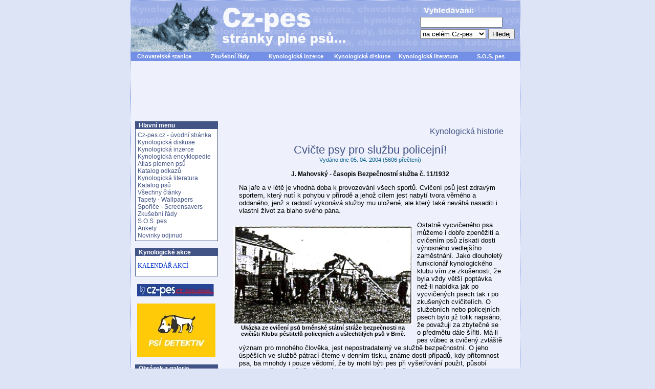

--- FILE ---
content_type: text/html
request_url: http://www.cz-pes.cz/cl-2004040502-q-Cvicte-psy-pro-sluzbu-policejni!
body_size: 6551
content:

<!DOCTYPE HTML PUBLIC "-//W3C//DTD HTML 4.01 Transitional//EN">
<html>
<head>
<meta http-equiv="Content-Type" content="text/html; charset=windows-1250">
<meta name="keywords" lang="cs" content="pes,kynologie,štěňata,psi,IPO,SchH,TART,ZVV,K-9,zkušební,řády,ovčák,rotvajler">
<meta name="keywords" lang="en" content="Dog,cynology,dogs,pedigree,breeder,puppys,puppy,hound,IPO,SchH,FCI,police,K-9,rottweiler,retriever">
<meta name="description" lang="cs" content="Stránky o kynologii, psech, jejich výchově a výcviku, veterině, kynologická diskuse, odkazy na další stránky o psech, katalog psů, on-line inzerce, kynologická literatura, názory, wallpapery, zkušební řády, kalendář kynologických akcí">
<meta name="description" lang="en" content="Pages about cynology, doggery, their upbringing and training, veterinary, links to further pages about doggery, catalogue doggery, on-line advertising, cynology literature, views, wallpapers, trial order, calendar cynology action.">
<meta name="copyright" content="Content © Cz-pes.cz">
<meta name="DC.Identifier" content="(SCHEME=ISSN) 1801-920X">
<meta name="robots" content="index, follow,">
<meta http-equiv="Reply-to" content="pes@cz-pes.cz">
<meta http-equiv="Content-language" content="cs">
<link rel="SHORTCUT ICON" href="favicon.ico">
<link rel="alternate" type="application/rss+xml" title="RSS" href="rss.php">
<link rel="stylesheet" href="http://www.cz-pes.cz/image/freestyle/newstyle.css" type="text/css">
<script type="text/javascript">

  var _gaq = _gaq || [];

  _gaq.push(['_setAccount', 'UA-44828900-1']);

  _gaq.push(['_trackPageview']);

  (function() {
    var ga = document.createElement('script'); ga.type = 'text/javascript'; ga.async = true;
    ga.src = ('https:' == document.location.protocol ?  'https://ssl' : 'http://www') + '.google-analytics.com/ga.js';
    var s = document.getElementsByTagName('script')[0]; s.parentNode.insertBefore(ga, s);
  })();

</script>


<title>Cvičte psy pro službu policejní!</title>
</head>
<body id="web">
<div id="stranka">

<div class="zahlavi">
<div id="hlavicka">
<a href="http://www.cz-pes.cz" title="Cz-pes.cz - úvodní stránka">
<div class="neviditelny">
Cz-pes.cz - stránky plné psů</div></a></div>

<div class="stred">
   <table border="0" cellpadding="3" cellspacing="0" style="border-collapse: collapse" width="760" class="lista">
   <tr>
    <td align="center" width="17%">
    <a title="Prezentace chovatelských stanic a katalog psů" href="http://www.cz-pes.cz/katalog/index.php">Chovatelské stanice</a>
    </td>
    <td align="center" width="17%">
    <a title="Zkušební řády pro sportovní a služební kynologii" href="http://www.cz-pes.cz/zkusebni-rady-index.php">Zkušební řády</a>
    </td>
     <td align="center" width="17%">
    <a title="Kynologická inzerce - prodej - koupě - krytí - akce - služby" href="http://www.cz-pes.cz/inzerce-index.php">Kynologická
      inzerce</a></td>
      <td align="center" width="17%">
      <a title="On-line diskuse na Cz-pes.cz" href="http://www.cz-pes.cz/diskuse/index.html">Kynologická diskuse</a>
      </td>
      <td align="center" width="17%">
      <a title="Kynologická literatura" href="http://www.cz-pes.cz/literatura-index.php">Kynologická literatura</a>
      </td>
      <td align="center">
      <a title="Ztracení a nalezení psi" href="http://www.cz-pes.cz/sos-pes.php">S.O.S. pes</a>
      </td>
      </tr>
  </table>
 </div> <div class="stred">
<script async src="//pagead2.googlesyndication.com/pagead/js/adsbygoogle.js"></script>
<!-- CZ-Pes_Horni_728x90 -->
<ins class="adsbygoogle"
     style="display:inline-block;width:728px;height:90px"
     data-ad-client="ca-pub-2091934983654777"
     data-ad-slot="3826582194"></ins>
<script>
(adsbygoogle = window.adsbygoogle || []).push({});
</script>


<br>

 </div>
</div>

<!-- Leva cast -->

<table border="0" width="100%">
<tr>
<td class="levyblok" valign="top">
<!-- Blok 1-->
<div class="blok">
<div class="nadpisbloku">
&nbsp; Hlavní menu</div>

<div class="obsahbloku">
<a href="http://www.cz-pes.cz" title="Cz-pes.cz - hlavní domovská stránka">Cz-pes.cz - úvodní stránka</a><br>
<a title="Kynologická on-line diskuse na Cz-pes.cz" href="http://www.cz-pes.cz/diskuse/index.html">
Kynologická diskuse</a><br>
<a title="Kynologická inzerce - prodej - koupě - krytí - akce - služby" href="http://www.cz-pes.cz/inzerce-index.php">Kynologická inzerce</a><br>
<a title="Kynologická encyklopedie" href="http://www.cz-pes.cz/encyklopedie-index.php">
Kynologická encyklopedie</a><br>
              <a title="Atlas plemen psů podle F.C.I." href="http://www.cz-pes.cz/atlas_index.php">Atlas plemen psů</a><br>
              <a title="Katalog odkazů na velké množství  kynologických stránek" href="http://www.cz-pes.cz/odkazy_index.php">
Katalog odkazů</a><br>
              <a title="Kynologická literatura" href="http://www.cz-pes.cz/literatura-index.php">Kynologická literatura</a><br>
              <a title="Databáze chovatelských stanic a  psů hostujících na Cz-pes.cz" href="http://www.cz-pes.cz/katalog/index.php">Katalog psů</a><br>
              <a title="Články a komentáře na kynologická témata" href="http://www.cz-pes.cz/temata-clanku.php">
              Všechny články</a><br>
              <a title="Tapety s motivy psů na plochu Vašeho počítače" href="http://www.cz-pes.cz/galerie-1-q-Tapety-Wallpapers">Tapety - Wallpapers</a><br>
              <a title="Originální spořiče pro Váš monitor" href="http://www.cz-pes.cz/screensaver.php">Spořiče - Screensavers</a><br>
 <a title="Zkušební řády pro sportovní a služební kynologii v plném znění" href="http://www.cz-pes.cz/zkusebni-rady-index.php">Zkušební řády</a><br>  
<a title="Ztracení a nalezení psi." href="http://www.cz-pes.cz/sos-pes.php">S.O.S. pes</a><br>
<a href="http://www.cz-pes.cz/ankety.php" title="Přehled všech anket">
Ankety
</a><br>
<a href="http://www.cz-pes.cz/rss-clanky.php" title="Nové články na kynologických webech">
Novinky odjinud
</a></div></div>
<p></p>
<!-- Blok 1-->
<div class="blok">
<div class="nadpisbloku">
&nbsp; Kynologické akce</div>

<div class="obsahbloku">
<a title="Kynologická on-line diskuse na Cz-pes.cz" href="http://www.cz-pes.cz/tema-18.php"><p><font face="Calibri" color="#0033CC">KALENDÁŘ AKCÍ</font></p>


</div></div>
<p></p>
<!-- Blok 2-->
<div class="noblok">

<div class="obsahbloku">
<p><img border="0" src="nazory/nove%20logo/logopes.jpg" width="150" height="24"></p></div></div>
<p></p>
<!-- Blok 2-->
<div class="noblok">

<div class="obsahbloku">
<a title="Kynologická on-line diskuse na Cz-pes.cz" href="http://www.psidetektiv.cz/"<p><img border="0" src="nazory/nove%20logo/psi-detektiv-logo-zlute.jpg" width="153" height="104"></p></div></div>
<p></p>
<!-- Blok 1-->
<div class="blok">
<div class="nadpisbloku">
&nbsp; Obrázek z galerie</div>

<div class="obsahbloku">

<div align="center">
<strong>Polohování</strong><br>
(galerie <a href="http://www.cz-pes.cz/galerie-1093-q-Slecna-Julie" title="Galerie - Slečna Julie">
Slečna Julie</a>)<br>
<a href="http://www.cz-pes.cz/obrazek-9231-q-Polohovani" title="Polohování">
<img src="gallery/t1166296927-p7210028.jpg" width="120" height="90"
border="0" alt="Polohování" title="Polohování"></a><br>
Kategorie: <a href="http://www.cz-pes.cz/obrazky-1-q-Psi" title="Kategorie - Psi">
Psi</a>
</div>
 
</div></div>
<p></p>
<!-- Blok 1-->
<div class="blok">
<div class="nadpisbloku">
&nbsp; Galerie</div>

<div class="obsahbloku">
<a href="http://www.cz-pes.cz/galerie-index.php" title="Galerie">
Galerie - Úvodní strana</a><br>
<a href="http://www.cz-pes.cz/galerie-obrazky.php" title="Všechny obrázky">
Všechny obrázky</a><br>
<a href="http://www.cz-pes.cz/gallery.php?akce=nova" title="Nová galerie">Nová galerie</a><br>
<a href="http://www.cz-pes.cz/gallery.php?akce=pridat" title="Přidat obrázek">Přidat obrázek</a><br>
<a href="http://www.cz-pes.cz/galerie-top-10.php" title="TOP">TOP galerie</a><br>
<a href="http://www.cz-pes.cz/gallery_prihlas.php">
Editovat své galerie</a><br>
<a href="http://www.cz-pes.cz/readers.php?akce=new">
Registrace do fotogalerie</a><br>
</div></div>
<p></p>
<!-- Blok 1-->
<div class="blok">
<div class="nadpisbloku">
&nbsp; Anketa</div>

<div class="obsahbloku">
<span class="z">Vzali byste si domů psa z útulku?</span>
<p><span class="anketamale">
<a href="http://www.cz-pes.cz/ankety.php?akce=hlasuj&amp;hlas=74&amp;cil=index&amp;anketa=15">Určitě ano</a>&nbsp;<br><img alt="Anketa img" src="http://www.cz-pes.cz/image/obrazek-1.gif" height="8" width="31"> &nbsp;(58297 hl.)<br>
<a href="http://www.cz-pes.cz/ankety.php?akce=hlasuj&amp;hlas=75&amp;cil=index&amp;anketa=15">Spíše ano</a>&nbsp;<br><img alt="Anketa img" src="http://www.cz-pes.cz/image/obrazek-2.gif" height="8" width="25"> &nbsp;(47338 hl.)<br>
<a href="http://www.cz-pes.cz/ankety.php?akce=hlasuj&amp;hlas=76&amp;cil=index&amp;anketa=15">Možná</a>&nbsp;<br><img alt="Anketa img" src="http://www.cz-pes.cz/image/obrazek-3.gif" height="8" width="7"> &nbsp;(12846 hl.)<br>
<a href="http://www.cz-pes.cz/ankety.php?akce=hlasuj&amp;hlas=77&amp;cil=index&amp;anketa=15">Spíše ne</a>&nbsp;<br><img alt="Anketa img" src="http://www.cz-pes.cz/image/obrazek-4.gif" height="8" width="6"> &nbsp;(10558 hl.)<br>
<a href="http://www.cz-pes.cz/ankety.php?akce=hlasuj&amp;hlas=78&amp;cil=index&amp;anketa=15">Určitě ne</a>&nbsp;<br><img alt="Anketa img" src="http://www.cz-pes.cz/image/obrazek-5.gif" height="8" width="9"> &nbsp;(15828 hl.)<br>
<a href="http://www.cz-pes.cz/ankety.php?akce=hlasuj&amp;hlas=79&amp;cil=index&amp;anketa=15">Nikdy jsem o tom nepřemýšlel</a>&nbsp;<br><img alt="Anketa img" src="http://www.cz-pes.cz/image/obrazek-6.gif" height="8" width="25"> &nbsp;(46485 hl.)<br>

</span>
<center><p class="z">Celkem hlasovalo: 191352</p></center><br>
</div></div>
<p></p>
<!-- Blok 2-->
<div class="noblok">

<div class="obsahbloku">
<center>
<g:plusone size="tall"></g:plusone>
<br><br>
<a href="http://fusion.google.com/add?feedurl=http://www.cz-pes.cz/rss.php">
<img border="0" src="add-google-icon.gif" width="104" alt="Přidej si Cz-pes.cz na Google"></a><br><br>
<a href="http://www.seznam.cz/pridej-zpravy?url=http://www.cz-pes.cz/rss.php&title=Cz-pes.cz">
<img border="0" src="add-seznam-icon.gif" width="77" alt="Přidej si Cz-pes.cz na Seznam"></a>
			

  </center>
 

</div></div>
<p></p>
</td>

<td class="mezera">
</td>

<!-- Hlavni cast -->

<td class="stredblok" valign="top">
<div class="premodryram">

<div class="nazev"><a href="http://www.cz-pes.cz/tema-16.php">Kynologická historie</a></div>
<h1>Cvičte psy pro službu policejní!<br>
<span class="malemodre">Vydáno dne 05. 04. 2004 (5606 přečtení)</span></h1>

<div id="adtext" name="adtext">
<div class="clatext"><p class="podnadpis">J. Mahovský - časopis Bezpečnostní služba č. 
        11/1932</p>
        <p class="clanek">Na jaře a v létě je vhodná doba k provozování všech sportů. Cvičení psů 
        jest zdravým sportem, který nutí k pohybu v přírodě a jehož cílem jest 
        nabytí tvora věrného a oddaného, jenž s radostí vykonává služby mu 
        uložené, ale který také neváhá nasaditi i vlastní život za blaho svého 
        pána.</p>

<div align="left">
          <table border="0" cellpadding="9" cellspacing="0" style="border-collapse: collapse" bordercolor="#111111" width="360" align="left">
            <tr>
              <td align="center">
              <img border="0" src="historie/imag/05.jpg" width="350" height="193" alt="ukázka ze cvičení psů brněnské státní stráže bezpečnosti na cvičišti Klubu pěstitelů policejních a ušlechtilých psů v Brně."><br>
              <span class="maletucne">Ukázka ze cvičení psů brněnské státní stráže bezpečnosti na cvičišti 
        Klubu pěstitelů policejních a ušlechtilých psů v Brně.</span></td>
            </tr>
          </table>
        </div>
        <p class="clanek">Ostatně vycvičeného psa můžeme i dobře zpeněžiti a cvičením psů 
        získati dosti výnosného vedlejšího zaměstnání.
        Jako dlouholetý funkcionář kynologického klubu vím ze zkušenosti, že 
        byla vždy větší poptávka než-li nabídka jak po vycvičených psech tak i 
        po zkušených cvičitelích.
        O služebních nebo policejních psech bylo již tolik napsáno, že považuji 
        za zbytečné se o předmětu dále šířiti. Má-li pes vůbec a cvičený zvláště 
        význam pro mnohého člověka, jest nepostradatelný ve službě bezpečnostní. 
        O jeho úspěších ve službě pátrací čteme v denním tisku, známe dosti 
        případů, kdy přítomnost psa, ba mnohdy i pouze vědomí, že by mohl býti 
        pes při vyšetřování použit, působí preventivně. Ve službě hlídkové jest 
        neocenitelný a možno tvrditi, že snad v polovici pochůzek nahradí 
        druhého bezpečnostního organa. Při tom jsou náklady peněžní tak nízké, 
        že jest ku podivu, že se tato okolnost neocení v úsporných opatřeních. 
        Jest také povinností úřadů, nenechati bez povšimnutí a bez použití žádný 
        prostředek, jimž se zvýší bezpečnost veřejnosti, i také bezpečnostních 
        orgánů samých.</p>
        <p class="clanek">Klamný jest názor, že služební pes se hodí pouze pro četnictvo. Což 
        velkoměsto nemá periferií, odlehlých čtvrtí, rozsáhlých sadů, nouzových 
        kolonií (namnoze i cikánských táborů), lesů? U policejního ředitelství 
        brněnského - kde dík vzácnému porozumění pana policejního ředitele - se 
        cvičitelům psů vychází velmi vstříc, máme každoročně dosti úspěchů s 
        použitím policejních psů ve službě pátrací. A to máme jen vůdce psů, kteří 
        neprodělali odborného školení a kteří vycvičili své psy za vedení 
        neodborníků a pak jen podle vlastního systému.</p>
        <p class="clanek">Oč lepší výsledky ve službě mohli by býti, kdyby bylo řádné organisace a 
        kdyby vůdcové psů prodělali kursy po způsobu četnictva vůbec, kdyby se 
        úřad nemusel spoléhati jen na pomoc ochotníků?!</p></div></div><br><br>
<table border="0">
<tr><td class="z" align="left"><b>Související články:</b></td></tr>
<tr class="z"><td align="left"><a href="http://www.cz-pes.cz/cl-2004030603-q-Neco-o-sluzebnim-psu...">Něco o služebním psu...</a> (06.03.2004)</td></tr>
<tr class="z"><td align="left"><a href="http://www.cz-pes.cz/cl-2004030604-q-Sluzebni-psi-cetnictva">Služební psi četnictva</a> (06.03.2004)</td></tr>
<tr class="z"><td align="left"><a href="http://www.cz-pes.cz/cl-2004040503-q-Uziti-vycviceneho-psa-ve-sluzbe-bezpecnostni--s-hlediska-naseho-zakonodarstvi-ve-srovnani-se-zakonodarstvim-statu-sousednich.">Užití vycvičeného psa ve službě bezpečnostní  s hlediska našeho zákonodárství ve srovnání se zákonodárstvím států sousedních.</a> (05.04.2004)</td></tr>
<tr class="z"><td align="left"><a href="http://www.cz-pes.cz/cl-2004040504-q-Ceho-je-treba-dbati,-patrame-li-se-psem-na-miste-cinu?">Čeho je třeba dbáti, pátráme-li se psem na místě činu?</a> (05.04.2004)</td></tr>
<tr class="z"><td align="left"><a href="http://www.cz-pes.cz/cl-2004061701-q-Nejvernejsi-psi---prepis-rozhlasoveho-poradu">Nejvěrnější psi - přepis rozhlasového pořadu</a> (17.06.2004)</td></tr>
<tr class="z"><td align="left"><a href="http://www.cz-pes.cz/cl-2004082701-q-Nas-stary,-dobry-Petar...">Náš starý, dobrý Petar...</a> (27.08.2004)</td></tr>
<tr class="z"><td align="left"><a href="http://www.cz-pes.cz/cl-2005120601-q-Neco-o-sluzebnim-psu-II.">Něco o služebním psu II.</a> (06.12.2005)</td></tr>
<tr class="z"><td align="left"><a href="http://www.cz-pes.cz/cl-2006040902-q-Prispevek-k-diskusi-o-policejnich-psech">Příspěvek k diskusi o policejních psech</a> (09.04.2006)</td></tr>
<tr class="z"><td align="left"><a href="http://www.cz-pes.cz/cl-2013012201-q-Prvni-zkusebni-predvadeni-policejnich-psu-csl.-cetnictva-v-Praze">První zkušební předvádění policejních psů čsl. četnictva v Praze</a> (22.01.2013)</td></tr>
</table>
<br />
( <a href="http://www.cz-pes.cz/comment.php?akce=view&cisloclanku=2004040502">Komentáře</a>: 0 | <a href="http://www.cz-pes.cz/comment.php?akce=new&cisloclanku=2004040502">Přidat komentář</a> |
<a href="http://www.cz-pes.cz/rservice.php?akce=info&cisloclanku=2004040502" target="_top">Zaslat upozornění na článek</a> | <a href="http://www.cz-pes.cz/rservice.php?akce=tisk&cisloclanku=2004040502" target="_top">Tisk článku</a> )<br>
<div class="stred">
<hr>
Přidej na: &nbsp;
<a href="http://del.icio.us/post?url=http://www.cz-pes.cz/cl-2004040502-q-Cvicte-psy-pro-sluzbu-policejni!&title=Cvičte psy pro službu policejní!">
<img border="0" src="image/freestyle/del-icio.gif" alt="Del.icio.us" title="Del.icio.us"></a>
 |
 
<a href="http://digg.com/submit?phase=2&url=http://www.cz-pes.cz/cl-2004040502-q-Cvicte-psy-pro-sluzbu-policejni!&title=Cvičte psy pro službu policejní!">
<img border="0" src="image/freestyle/digg.gif" alt="Digg.com" title="Digg.com"></a>
 | 

<a href="http://www.facebook.com/share.php?u=http://www.cz-pes.cz/cl-2004040502-q-Cvicte-psy-pro-sluzbu-policejni!&t=Cvičte psy pro službu policejní!">
<img border="0" src="image/freestyle/facebook.gif" alt="Facebook.com" title="Facebook.com"></a>
 | 

<a href="http://www.google.com/bookmarks/mark?op=edit&bkmk=http://www.cz-pes.cz/cl-2004040502-q-Cvicte-psy-pro-sluzbu-policejni!&title=Cvičte psy pro službu policejní!">
<img border="0" src="image/freestyle/google.gif" alt="Google.com" title="Google.com"></a>
 | 

<a href="http://www.linkedin.com/shareArticle?mini=true&url=http://www.cz-pes.cz/cl-2004040502-q-Cvicte-psy-pro-sluzbu-policejni!&t=Cvičte psy pro službu policejní!">
<img border="0" src="image/freestyle/linked.gif" alt="Linkedin.com" title="Linkedin.com"></a>
 |    
 
<a href="http://linkuj.cz/?id=linkuj&url=http://www.cz-pes.cz/cl-2004040502-q-Cvicte-psy-pro-sluzbu-policejni!&title=Cvičte psy pro službu policejní!">
<img border="0" src="image/freestyle/linkuj.gif" alt="Linkuj!" title="Linkuj!"></a>
 |

<a href="http://vybrali.sme.sk/submit.php?url=http://www.cz-pes.cz/cl-2004040502-q-Cvicte-psy-pro-sluzbu-policejni!">
<img border="0" src="image/freestyle/sme-sk.gif" alt="VYBRALI.sme.sk!" title="VYBRALI.sme.sk!"></a>
 
</div>

</div>
</td>

<td class="mezera">
</td>
</tr>
</table><div class="zapati">
<span class="paticka">
<a href="http://www.cz-pes.cz/privacy-policy.php">Zásady ochrany osobních údajů</a><br>
 Copyright © 2001 - 2013 [ Cz-pes.cz ].
  Všechna práva vyhrazena.<br>
  ISSN 1801-920X,
  E-mail: <a href="mailto:pes@cz-pes.cz">pes@cz-pes.cz</a>,
  Web: <a title="Cz-pes.cz - Stránky plné psů..." href="http://www.cz-pes.cz">http://www.cz-pes.cz</a><br>
  <a title="RSS Informace" href="http://www.cz-pes.cz/rss.php">RSS kanál</a>, &nbsp;&nbsp;&nbsp;<a title="Navigační struktura webu Cz-pes.cz" href="http://www.cz-pes.cz/mapa-stranek.php">Mapa stránek</a><br>
  <a href="#" onclick="window.external.AddFavorite('http://www.cz-pes.cz/', 'Cz-pes.cz - Stránky plné psů...');return false">Přidejte si stránky k oblíbeným!</a></span>
 
<!-- TopList -->
<script src="toplist.js" type="text/javascript"></script>
<!-- TopList -->

  
 </div>
  
  <div id="vyhledani">
<form method="get" action="http://www.cz-pes.cz/vyhledej.php">
<img alt="Vyhledávání" src="image/freestyle/hledani.gif"><br>
<input type="text" name="slovo" size="18" maxlength="255" value=""><br>
<select name="kdehledat">
<option value="vsude">na celém Cz-pes</option>
<option value="clanky">v článcích</option>
<option value="diskuse">v diskusích</option>
<option value="inzerce">v inzerátech</option>
<option value="databaze">v databázi psů/fen</option>
<option value="encyklopedie">v encyklopedii</option>
<option value="odkazy">v odkazech</option>
</select>
<input type="submit" value="Hledej">
</form>
</div><div id="novreklama">
<script async src="//pagead2.googlesyndication.com/pagead/js/adsbygoogle.js"></script>
<!-- CZ-Pes_Svisly_R_160x600 -->
<ins class="adsbygoogle"
     style="display:inline-block;width:160px;height:600px"
     data-ad-client="ca-pub-2091934983654777"
     data-ad-slot="2349848991"></ins>
<script>
(adsbygoogle = window.adsbygoogle || []).push({});
</script>
</div></div></body>
</html>

--- FILE ---
content_type: text/html; charset=utf-8
request_url: https://www.google.com/recaptcha/api2/aframe
body_size: 270
content:
<!DOCTYPE HTML><html><head><meta http-equiv="content-type" content="text/html; charset=UTF-8"></head><body><script nonce="pjwVzz4wT1h3XQM7kDDZ2Q">/** Anti-fraud and anti-abuse applications only. See google.com/recaptcha */ try{var clients={'sodar':'https://pagead2.googlesyndication.com/pagead/sodar?'};window.addEventListener("message",function(a){try{if(a.source===window.parent){var b=JSON.parse(a.data);var c=clients[b['id']];if(c){var d=document.createElement('img');d.src=c+b['params']+'&rc='+(localStorage.getItem("rc::a")?sessionStorage.getItem("rc::b"):"");window.document.body.appendChild(d);sessionStorage.setItem("rc::e",parseInt(sessionStorage.getItem("rc::e")||0)+1);localStorage.setItem("rc::h",'1769146787452');}}}catch(b){}});window.parent.postMessage("_grecaptcha_ready", "*");}catch(b){}</script></body></html>